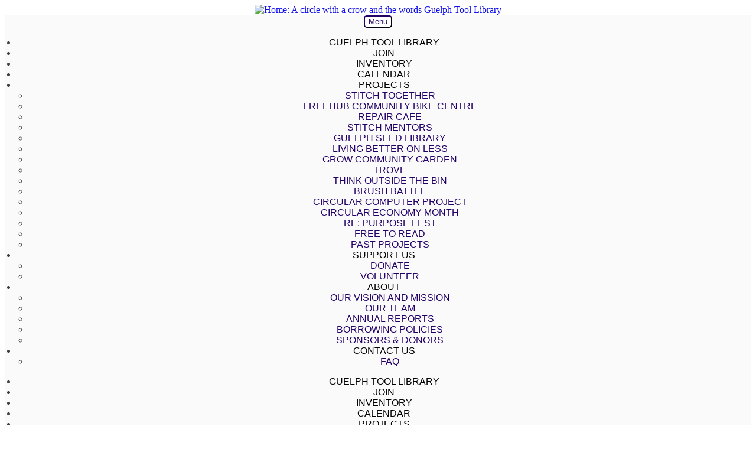

--- FILE ---
content_type: text/html; charset=UTF-8
request_url: https://guelphtoollibrary.org/200-membership-drive/
body_size: 19893
content:
<!doctype html><html lang="en-CA"><head><script data-no-optimize="1">var litespeed_docref=sessionStorage.getItem("litespeed_docref");litespeed_docref&&(Object.defineProperty(document,"referrer",{get:function(){return litespeed_docref}}),sessionStorage.removeItem("litespeed_docref"));</script> <meta charset="UTF-8"><meta name="viewport" content="width=device-width, initial-scale=1"><link rel="profile" href="http://gmpg.org/xfn/11"><link rel="pingback" href="https://guelphtoollibrary.org/xmlrpc.php"><title>200 Membership Drive &#8211; Guelph Tool Library</title><meta name='robots' content='max-image-preview:large' /><link rel='dns-prefetch' href='//www.google.com' /><link rel='dns-prefetch' href='//fonts.googleapis.com' /><link rel='dns-prefetch' href='//www.googletagmanager.com' /><link rel="alternate" type="application/rss+xml" title="Guelph Tool Library &raquo; Feed" href="https://guelphtoollibrary.org/feed/" /><link rel="alternate" type="application/rss+xml" title="Guelph Tool Library &raquo; Comments Feed" href="https://guelphtoollibrary.org/comments/feed/" /><link rel="alternate" type="application/rss+xml" title="Guelph Tool Library &raquo; 200 Membership Drive Comments Feed" href="https://guelphtoollibrary.org/200-membership-drive/feed/" /><link rel="alternate" title="oEmbed (JSON)" type="application/json+oembed" href="https://guelphtoollibrary.org/wp-json/oembed/1.0/embed?url=https%3A%2F%2Fguelphtoollibrary.org%2F200-membership-drive%2F" /><link rel="alternate" title="oEmbed (XML)" type="text/xml+oembed" href="https://guelphtoollibrary.org/wp-json/oembed/1.0/embed?url=https%3A%2F%2Fguelphtoollibrary.org%2F200-membership-drive%2F&#038;format=xml" /><style id='wp-img-auto-sizes-contain-inline-css'>img:is([sizes=auto i],[sizes^="auto," i]){contain-intrinsic-size:3000px 1500px}
/*# sourceURL=wp-img-auto-sizes-contain-inline-css */</style><link data-optimized="2" rel="stylesheet" href="https://guelphtoollibrary.org/wp-content/litespeed/css/f85c0038e84b35db2ffe89aaed7d57fd.css?ver=dc311" /><style id='wp-block-library-inline-css'>:root{
  --wp-block-synced-color:#7a00df;
  --wp-block-synced-color--rgb:122, 0, 223;
  --wp-bound-block-color:var(--wp-block-synced-color);
  --wp-editor-canvas-background:#ddd;
  --wp-admin-theme-color:#007cba;
  --wp-admin-theme-color--rgb:0, 124, 186;
  --wp-admin-theme-color-darker-10:#006ba1;
  --wp-admin-theme-color-darker-10--rgb:0, 107, 160.5;
  --wp-admin-theme-color-darker-20:#005a87;
  --wp-admin-theme-color-darker-20--rgb:0, 90, 135;
  --wp-admin-border-width-focus:2px;
}
@media (min-resolution:192dpi){
  :root{
    --wp-admin-border-width-focus:1.5px;
  }
}
.wp-element-button{
  cursor:pointer;
}

:root .has-very-light-gray-background-color{
  background-color:#eee;
}
:root .has-very-dark-gray-background-color{
  background-color:#313131;
}
:root .has-very-light-gray-color{
  color:#eee;
}
:root .has-very-dark-gray-color{
  color:#313131;
}
:root .has-vivid-green-cyan-to-vivid-cyan-blue-gradient-background{
  background:linear-gradient(135deg, #00d084, #0693e3);
}
:root .has-purple-crush-gradient-background{
  background:linear-gradient(135deg, #34e2e4, #4721fb 50%, #ab1dfe);
}
:root .has-hazy-dawn-gradient-background{
  background:linear-gradient(135deg, #faaca8, #dad0ec);
}
:root .has-subdued-olive-gradient-background{
  background:linear-gradient(135deg, #fafae1, #67a671);
}
:root .has-atomic-cream-gradient-background{
  background:linear-gradient(135deg, #fdd79a, #004a59);
}
:root .has-nightshade-gradient-background{
  background:linear-gradient(135deg, #330968, #31cdcf);
}
:root .has-midnight-gradient-background{
  background:linear-gradient(135deg, #020381, #2874fc);
}
:root{
  --wp--preset--font-size--normal:16px;
  --wp--preset--font-size--huge:42px;
}

.has-regular-font-size{
  font-size:1em;
}

.has-larger-font-size{
  font-size:2.625em;
}

.has-normal-font-size{
  font-size:var(--wp--preset--font-size--normal);
}

.has-huge-font-size{
  font-size:var(--wp--preset--font-size--huge);
}

.has-text-align-center{
  text-align:center;
}

.has-text-align-left{
  text-align:left;
}

.has-text-align-right{
  text-align:right;
}

.has-fit-text{
  white-space:nowrap !important;
}

#end-resizable-editor-section{
  display:none;
}

.aligncenter{
  clear:both;
}

.items-justified-left{
  justify-content:flex-start;
}

.items-justified-center{
  justify-content:center;
}

.items-justified-right{
  justify-content:flex-end;
}

.items-justified-space-between{
  justify-content:space-between;
}

.screen-reader-text{
  border:0;
  clip-path:inset(50%);
  height:1px;
  margin:-1px;
  overflow:hidden;
  padding:0;
  position:absolute;
  width:1px;
  word-wrap:normal !important;
}

.screen-reader-text:focus{
  background-color:#ddd;
  clip-path:none;
  color:#444;
  display:block;
  font-size:1em;
  height:auto;
  left:5px;
  line-height:normal;
  padding:15px 23px 14px;
  text-decoration:none;
  top:5px;
  width:auto;
  z-index:100000;
}
html :where(.has-border-color){
  border-style:solid;
}

html :where([style*=border-top-color]){
  border-top-style:solid;
}

html :where([style*=border-right-color]){
  border-right-style:solid;
}

html :where([style*=border-bottom-color]){
  border-bottom-style:solid;
}

html :where([style*=border-left-color]){
  border-left-style:solid;
}

html :where([style*=border-width]){
  border-style:solid;
}

html :where([style*=border-top-width]){
  border-top-style:solid;
}

html :where([style*=border-right-width]){
  border-right-style:solid;
}

html :where([style*=border-bottom-width]){
  border-bottom-style:solid;
}

html :where([style*=border-left-width]){
  border-left-style:solid;
}
html :where(img[class*=wp-image-]){
  height:auto;
  max-width:100%;
}
:where(figure){
  margin:0 0 1em;
}

html :where(.is-position-sticky){
  --wp-admin--admin-bar--position-offset:var(--wp-admin--admin-bar--height, 0px);
}

@media screen and (max-width:600px){
  html :where(.is-position-sticky){
    --wp-admin--admin-bar--position-offset:0px;
  }
}

/*# sourceURL=wp-block-library-inline-css */</style><style id='global-styles-inline-css'>:root{--wp--preset--aspect-ratio--square: 1;--wp--preset--aspect-ratio--4-3: 4/3;--wp--preset--aspect-ratio--3-4: 3/4;--wp--preset--aspect-ratio--3-2: 3/2;--wp--preset--aspect-ratio--2-3: 2/3;--wp--preset--aspect-ratio--16-9: 16/9;--wp--preset--aspect-ratio--9-16: 9/16;--wp--preset--color--black: #000000;--wp--preset--color--cyan-bluish-gray: #abb8c3;--wp--preset--color--white: #ffffff;--wp--preset--color--pale-pink: #f78da7;--wp--preset--color--vivid-red: #cf2e2e;--wp--preset--color--luminous-vivid-orange: #ff6900;--wp--preset--color--luminous-vivid-amber: #fcb900;--wp--preset--color--light-green-cyan: #7bdcb5;--wp--preset--color--vivid-green-cyan: #00d084;--wp--preset--color--pale-cyan-blue: #8ed1fc;--wp--preset--color--vivid-cyan-blue: #0693e3;--wp--preset--color--vivid-purple: #9b51e0;--wp--preset--gradient--vivid-cyan-blue-to-vivid-purple: linear-gradient(135deg,rgb(6,147,227) 0%,rgb(155,81,224) 100%);--wp--preset--gradient--light-green-cyan-to-vivid-green-cyan: linear-gradient(135deg,rgb(122,220,180) 0%,rgb(0,208,130) 100%);--wp--preset--gradient--luminous-vivid-amber-to-luminous-vivid-orange: linear-gradient(135deg,rgb(252,185,0) 0%,rgb(255,105,0) 100%);--wp--preset--gradient--luminous-vivid-orange-to-vivid-red: linear-gradient(135deg,rgb(255,105,0) 0%,rgb(207,46,46) 100%);--wp--preset--gradient--very-light-gray-to-cyan-bluish-gray: linear-gradient(135deg,rgb(238,238,238) 0%,rgb(169,184,195) 100%);--wp--preset--gradient--cool-to-warm-spectrum: linear-gradient(135deg,rgb(74,234,220) 0%,rgb(151,120,209) 20%,rgb(207,42,186) 40%,rgb(238,44,130) 60%,rgb(251,105,98) 80%,rgb(254,248,76) 100%);--wp--preset--gradient--blush-light-purple: linear-gradient(135deg,rgb(255,206,236) 0%,rgb(152,150,240) 100%);--wp--preset--gradient--blush-bordeaux: linear-gradient(135deg,rgb(254,205,165) 0%,rgb(254,45,45) 50%,rgb(107,0,62) 100%);--wp--preset--gradient--luminous-dusk: linear-gradient(135deg,rgb(255,203,112) 0%,rgb(199,81,192) 50%,rgb(65,88,208) 100%);--wp--preset--gradient--pale-ocean: linear-gradient(135deg,rgb(255,245,203) 0%,rgb(182,227,212) 50%,rgb(51,167,181) 100%);--wp--preset--gradient--electric-grass: linear-gradient(135deg,rgb(202,248,128) 0%,rgb(113,206,126) 100%);--wp--preset--gradient--midnight: linear-gradient(135deg,rgb(2,3,129) 0%,rgb(40,116,252) 100%);--wp--preset--font-size--small: 14px;--wp--preset--font-size--medium: 23px;--wp--preset--font-size--large: 26px;--wp--preset--font-size--x-large: 42px;--wp--preset--font-size--normal: 16px;--wp--preset--font-size--huge: 37px;--wp--preset--spacing--20: 0.44rem;--wp--preset--spacing--30: 0.67rem;--wp--preset--spacing--40: 1rem;--wp--preset--spacing--50: 1.5rem;--wp--preset--spacing--60: 2.25rem;--wp--preset--spacing--70: 3.38rem;--wp--preset--spacing--80: 5.06rem;--wp--preset--shadow--natural: 6px 6px 9px rgba(0, 0, 0, 0.2);--wp--preset--shadow--deep: 12px 12px 50px rgba(0, 0, 0, 0.4);--wp--preset--shadow--sharp: 6px 6px 0px rgba(0, 0, 0, 0.2);--wp--preset--shadow--outlined: 6px 6px 0px -3px rgb(255, 255, 255), 6px 6px rgb(0, 0, 0);--wp--preset--shadow--crisp: 6px 6px 0px rgb(0, 0, 0);}:root :where(.is-layout-flow) > :first-child{margin-block-start: 0;}:root :where(.is-layout-flow) > :last-child{margin-block-end: 0;}:root :where(.is-layout-flow) > *{margin-block-start: 24px;margin-block-end: 0;}:root :where(.is-layout-constrained) > :first-child{margin-block-start: 0;}:root :where(.is-layout-constrained) > :last-child{margin-block-end: 0;}:root :where(.is-layout-constrained) > *{margin-block-start: 24px;margin-block-end: 0;}:root :where(.is-layout-flex){gap: 24px;}:root :where(.is-layout-grid){gap: 24px;}body .is-layout-flex{display: flex;}.is-layout-flex{flex-wrap: wrap;align-items: center;}.is-layout-flex > :is(*, div){margin: 0;}body .is-layout-grid{display: grid;}.is-layout-grid > :is(*, div){margin: 0;}.has-black-color{color: var(--wp--preset--color--black) !important;}.has-cyan-bluish-gray-color{color: var(--wp--preset--color--cyan-bluish-gray) !important;}.has-white-color{color: var(--wp--preset--color--white) !important;}.has-pale-pink-color{color: var(--wp--preset--color--pale-pink) !important;}.has-vivid-red-color{color: var(--wp--preset--color--vivid-red) !important;}.has-luminous-vivid-orange-color{color: var(--wp--preset--color--luminous-vivid-orange) !important;}.has-luminous-vivid-amber-color{color: var(--wp--preset--color--luminous-vivid-amber) !important;}.has-light-green-cyan-color{color: var(--wp--preset--color--light-green-cyan) !important;}.has-vivid-green-cyan-color{color: var(--wp--preset--color--vivid-green-cyan) !important;}.has-pale-cyan-blue-color{color: var(--wp--preset--color--pale-cyan-blue) !important;}.has-vivid-cyan-blue-color{color: var(--wp--preset--color--vivid-cyan-blue) !important;}.has-vivid-purple-color{color: var(--wp--preset--color--vivid-purple) !important;}.has-black-background-color{background-color: var(--wp--preset--color--black) !important;}.has-cyan-bluish-gray-background-color{background-color: var(--wp--preset--color--cyan-bluish-gray) !important;}.has-white-background-color{background-color: var(--wp--preset--color--white) !important;}.has-pale-pink-background-color{background-color: var(--wp--preset--color--pale-pink) !important;}.has-vivid-red-background-color{background-color: var(--wp--preset--color--vivid-red) !important;}.has-luminous-vivid-orange-background-color{background-color: var(--wp--preset--color--luminous-vivid-orange) !important;}.has-luminous-vivid-amber-background-color{background-color: var(--wp--preset--color--luminous-vivid-amber) !important;}.has-light-green-cyan-background-color{background-color: var(--wp--preset--color--light-green-cyan) !important;}.has-vivid-green-cyan-background-color{background-color: var(--wp--preset--color--vivid-green-cyan) !important;}.has-pale-cyan-blue-background-color{background-color: var(--wp--preset--color--pale-cyan-blue) !important;}.has-vivid-cyan-blue-background-color{background-color: var(--wp--preset--color--vivid-cyan-blue) !important;}.has-vivid-purple-background-color{background-color: var(--wp--preset--color--vivid-purple) !important;}.has-black-border-color{border-color: var(--wp--preset--color--black) !important;}.has-cyan-bluish-gray-border-color{border-color: var(--wp--preset--color--cyan-bluish-gray) !important;}.has-white-border-color{border-color: var(--wp--preset--color--white) !important;}.has-pale-pink-border-color{border-color: var(--wp--preset--color--pale-pink) !important;}.has-vivid-red-border-color{border-color: var(--wp--preset--color--vivid-red) !important;}.has-luminous-vivid-orange-border-color{border-color: var(--wp--preset--color--luminous-vivid-orange) !important;}.has-luminous-vivid-amber-border-color{border-color: var(--wp--preset--color--luminous-vivid-amber) !important;}.has-light-green-cyan-border-color{border-color: var(--wp--preset--color--light-green-cyan) !important;}.has-vivid-green-cyan-border-color{border-color: var(--wp--preset--color--vivid-green-cyan) !important;}.has-pale-cyan-blue-border-color{border-color: var(--wp--preset--color--pale-cyan-blue) !important;}.has-vivid-cyan-blue-border-color{border-color: var(--wp--preset--color--vivid-cyan-blue) !important;}.has-vivid-purple-border-color{border-color: var(--wp--preset--color--vivid-purple) !important;}.has-vivid-cyan-blue-to-vivid-purple-gradient-background{background: var(--wp--preset--gradient--vivid-cyan-blue-to-vivid-purple) !important;}.has-light-green-cyan-to-vivid-green-cyan-gradient-background{background: var(--wp--preset--gradient--light-green-cyan-to-vivid-green-cyan) !important;}.has-luminous-vivid-amber-to-luminous-vivid-orange-gradient-background{background: var(--wp--preset--gradient--luminous-vivid-amber-to-luminous-vivid-orange) !important;}.has-luminous-vivid-orange-to-vivid-red-gradient-background{background: var(--wp--preset--gradient--luminous-vivid-orange-to-vivid-red) !important;}.has-very-light-gray-to-cyan-bluish-gray-gradient-background{background: var(--wp--preset--gradient--very-light-gray-to-cyan-bluish-gray) !important;}.has-cool-to-warm-spectrum-gradient-background{background: var(--wp--preset--gradient--cool-to-warm-spectrum) !important;}.has-blush-light-purple-gradient-background{background: var(--wp--preset--gradient--blush-light-purple) !important;}.has-blush-bordeaux-gradient-background{background: var(--wp--preset--gradient--blush-bordeaux) !important;}.has-luminous-dusk-gradient-background{background: var(--wp--preset--gradient--luminous-dusk) !important;}.has-pale-ocean-gradient-background{background: var(--wp--preset--gradient--pale-ocean) !important;}.has-electric-grass-gradient-background{background: var(--wp--preset--gradient--electric-grass) !important;}.has-midnight-gradient-background{background: var(--wp--preset--gradient--midnight) !important;}.has-small-font-size{font-size: var(--wp--preset--font-size--small) !important;}.has-medium-font-size{font-size: var(--wp--preset--font-size--medium) !important;}.has-large-font-size{font-size: var(--wp--preset--font-size--large) !important;}.has-x-large-font-size{font-size: var(--wp--preset--font-size--x-large) !important;}
/*# sourceURL=global-styles-inline-css */</style><style id='core-block-supports-inline-css'>/**
 * Core styles: block-supports
 */

/*# sourceURL=core-block-supports-inline-css */</style><style id='classic-theme-styles-inline-css'>/**
 * These rules are needed for backwards compatibility.
 * They should match the button element rules in the base theme.json file.
 */
.wp-block-button__link {
	color: #ffffff;
	background-color: #32373c;
	border-radius: 9999px; /* 100% causes an oval, but any explicit but really high value retains the pill shape. */

	/* This needs a low specificity so it won't override the rules from the button element if defined in theme.json. */
	box-shadow: none;
	text-decoration: none;

	/* The extra 2px are added to size solids the same as the outline versions.*/
	padding: calc(0.667em + 2px) calc(1.333em + 2px);

	font-size: 1.125em;
}

.wp-block-file__button {
	background: #32373c;
	color: #ffffff;
	text-decoration: none;
}

/*# sourceURL=/wp-includes/css/classic-themes.css */</style><style id='storefront-gutenberg-blocks-inline-css'>.wp-block-button__link:not(.has-text-color) {
					color: #ffffff;
				}

				.wp-block-button__link:not(.has-text-color):hover,
				.wp-block-button__link:not(.has-text-color):focus,
				.wp-block-button__link:not(.has-text-color):active {
					color: #ffffff;
				}

				.wp-block-button__link:not(.has-background) {
					background-color: #d33943;
				}

				.wp-block-button__link:not(.has-background):hover,
				.wp-block-button__link:not(.has-background):focus,
				.wp-block-button__link:not(.has-background):active {
					border-color: #ba202a;
					background-color: #ba202a;
				}

				.wc-block-grid__products .wc-block-grid__product .wp-block-button__link {
					background-color: #d33943;
					border-color: #d33943;
					color: #ffffff;
				}

				.wp-block-quote footer,
				.wp-block-quote cite,
				.wp-block-quote__citation {
					color: #000000;
				}

				.wp-block-pullquote cite,
				.wp-block-pullquote footer,
				.wp-block-pullquote__citation {
					color: #000000;
				}

				.wp-block-image figcaption {
					color: #000000;
				}

				.wp-block-separator.is-style-dots::before {
					color: #333333;
				}

				.wp-block-file a.wp-block-file__button {
					color: #ffffff;
					background-color: #d33943;
					border-color: #d33943;
				}

				.wp-block-file a.wp-block-file__button:hover,
				.wp-block-file a.wp-block-file__button:focus,
				.wp-block-file a.wp-block-file__button:active {
					color: #ffffff;
					background-color: #ba202a;
				}

				.wp-block-code,
				.wp-block-preformatted pre {
					color: #000000;
				}

				.wp-block-table:not( .has-background ):not( .is-style-stripes ) tbody tr:nth-child(2n) td {
					background-color: #fdfdfd;
				}

				.wp-block-cover .wp-block-cover__inner-container h1:not(.has-text-color),
				.wp-block-cover .wp-block-cover__inner-container h2:not(.has-text-color),
				.wp-block-cover .wp-block-cover__inner-container h3:not(.has-text-color),
				.wp-block-cover .wp-block-cover__inner-container h4:not(.has-text-color),
				.wp-block-cover .wp-block-cover__inner-container h5:not(.has-text-color),
				.wp-block-cover .wp-block-cover__inner-container h6:not(.has-text-color) {
					color: #000000;
				}

				div.wc-block-components-price-slider__range-input-progress,
				.rtl .wc-block-components-price-slider__range-input-progress {
					--range-color: #0033ff;
				}

				/* Target only IE11 */
				@media all and (-ms-high-contrast: none), (-ms-high-contrast: active) {
					.wc-block-components-price-slider__range-input-progress {
						background: #0033ff;
					}
				}

				.wc-block-components-button:not(.is-link) {
					background-color: #d33943;
					color: #ffffff;
				}

				.wc-block-components-button:not(.is-link):hover,
				.wc-block-components-button:not(.is-link):focus,
				.wc-block-components-button:not(.is-link):active {
					background-color: #ba202a;
					color: #ffffff;
				}

				.wc-block-components-button:not(.is-link):disabled {
					background-color: #d33943;
					color: #ffffff;
				}

				.wc-block-cart__submit-container {
					background-color: #ffffff;
				}

				.wc-block-cart__submit-container::before {
					color: rgba(220,220,220,0.5);
				}

				.wc-block-components-order-summary-item__quantity {
					background-color: #ffffff;
					border-color: #000000;
					box-shadow: 0 0 0 2px #ffffff;
					color: #000000;
				}
			
/*# sourceURL=storefront-gutenberg-blocks-inline-css */</style><style id='woocommerce-inline-inline-css'>.woocommerce form .form-row .required { visibility: visible; }
/*# sourceURL=woocommerce-inline-inline-css */</style><style id='ui-fontsize.css-inline-css'>html { --wpa-font-size: clamp( 24px, 1.5rem, 36px ); --wpa-h1-size : clamp( 48px, 3rem, 72px ); --wpa-h2-size : clamp( 40px, 2.5rem, 60px ); --wpa-h3-size : clamp( 32px, 2rem, 48px ); --wpa-h4-size : clamp( 28px, 1.75rem, 42px ); --wpa-sub-list-size: 1.1em; --wpa-sub-sub-list-size: 1em; } 
/*# sourceURL=ui-fontsize.css-inline-css */</style><style id='wpa-style-inline-css'>:root { --admin-bar-top : 7px; }
/*# sourceURL=wpa-style-inline-css */</style><style id='storefront-style-inline-css'>.main-navigation ul li a,
			.site-title a,
			ul.menu li a,
			.site-branding h1 a,
			button.menu-toggle,
			button.menu-toggle:hover,
			.handheld-navigation .dropdown-toggle {
				color: #220068;
			}

			button.menu-toggle,
			button.menu-toggle:hover {
				border-color: #220068;
			}

			.main-navigation ul li a:hover,
			.main-navigation ul li:hover > a,
			.site-title a:hover,
			.site-header ul.menu li.current-menu-item > a {
				color: #6341a9;
			}

			table:not( .has-background ) th {
				background-color: #f8f8f8;
			}

			table:not( .has-background ) tbody td {
				background-color: #fdfdfd;
			}

			table:not( .has-background ) tbody tr:nth-child(2n) td,
			fieldset,
			fieldset legend {
				background-color: #fbfbfb;
			}

			.site-header,
			.secondary-navigation ul ul,
			.main-navigation ul.menu > li.menu-item-has-children:after,
			.secondary-navigation ul.menu ul,
			.storefront-handheld-footer-bar,
			.storefront-handheld-footer-bar ul li > a,
			.storefront-handheld-footer-bar ul li.search .site-search,
			button.menu-toggle,
			button.menu-toggle:hover {
				background-color: #ffffff;
			}

			p.site-description,
			.site-header,
			.storefront-handheld-footer-bar {
				color: #404040;
			}

			button.menu-toggle:after,
			button.menu-toggle:before,
			button.menu-toggle span:before {
				background-color: #220068;
			}

			h1, h2, h3, h4, h5, h6, .wc-block-grid__product-title {
				color: #333333;
			}

			.widget h1 {
				border-bottom-color: #333333;
			}

			body,
			.secondary-navigation a {
				color: #000000;
			}

			.widget-area .widget a,
			.hentry .entry-header .posted-on a,
			.hentry .entry-header .post-author a,
			.hentry .entry-header .post-comments a,
			.hentry .entry-header .byline a {
				color: #050505;
			}

			a {
				color: #0033ff;
			}

			a:focus,
			button:focus,
			.button.alt:focus,
			input:focus,
			textarea:focus,
			input[type="button"]:focus,
			input[type="reset"]:focus,
			input[type="submit"]:focus,
			input[type="email"]:focus,
			input[type="tel"]:focus,
			input[type="url"]:focus,
			input[type="password"]:focus,
			input[type="search"]:focus {
				outline-color: #0033ff;
			}

			button, input[type="button"], input[type="reset"], input[type="submit"], .button, .widget a.button {
				background-color: #d33943;
				border-color: #d33943;
				color: #ffffff;
			}

			button:hover, input[type="button"]:hover, input[type="reset"]:hover, input[type="submit"]:hover, .button:hover, .widget a.button:hover {
				background-color: #ba202a;
				border-color: #ba202a;
				color: #ffffff;
			}

			button.alt, input[type="button"].alt, input[type="reset"].alt, input[type="submit"].alt, .button.alt, .widget-area .widget a.button.alt {
				background-color: #d33943;
				border-color: #d33943;
				color: #ffffff;
			}

			button.alt:hover, input[type="button"].alt:hover, input[type="reset"].alt:hover, input[type="submit"].alt:hover, .button.alt:hover, .widget-area .widget a.button.alt:hover {
				background-color: #ba202a;
				border-color: #ba202a;
				color: #ffffff;
			}

			.pagination .page-numbers li .page-numbers.current {
				background-color: #e6e6e6;
				color: #000000;
			}

			#comments .comment-list .comment-content .comment-text {
				background-color: #f8f8f8;
			}

			.site-footer {
				background-color: #f4f7f2;
				color: #6d6d6d;
			}

			.site-footer a:not(.button):not(.components-button) {
				color: #0e0038;
			}

			.site-footer .storefront-handheld-footer-bar a:not(.button):not(.components-button) {
				color: #220068;
			}

			.site-footer h1, .site-footer h2, .site-footer h3, .site-footer h4, .site-footer h5, .site-footer h6, .site-footer .widget .widget-title, .site-footer .widget .widgettitle {
				color: #333333;
			}

			.page-template-template-homepage.has-post-thumbnail .type-page.has-post-thumbnail .entry-title {
				color: #000000;
			}

			.page-template-template-homepage.has-post-thumbnail .type-page.has-post-thumbnail .entry-content {
				color: #000000;
			}

			@media screen and ( min-width: 768px ) {
				.secondary-navigation ul.menu a:hover {
					color: #595959;
				}

				.secondary-navigation ul.menu a {
					color: #404040;
				}

				.main-navigation ul.menu ul.sub-menu,
				.main-navigation ul.nav-menu ul.children {
					background-color: #f0f0f0;
				}

				.site-header {
					border-bottom-color: #f0f0f0;
				}
			}
/*# sourceURL=storefront-style-inline-css */</style><style id='storefront-woocommerce-style-inline-css'>@font-face {
				font-family: star;
				src: url(https://guelphtoollibrary.org/wp-content/plugins/woocommerce/assets/fonts/star.eot);
				src:
					url(https://guelphtoollibrary.org/wp-content/plugins/woocommerce/assets/fonts/star.eot?#iefix) format("embedded-opentype"),
					url(https://guelphtoollibrary.org/wp-content/plugins/woocommerce/assets/fonts/star.woff) format("woff"),
					url(https://guelphtoollibrary.org/wp-content/plugins/woocommerce/assets/fonts/star.ttf) format("truetype"),
					url(https://guelphtoollibrary.org/wp-content/plugins/woocommerce/assets/fonts/star.svg#star) format("svg");
				font-weight: 400;
				font-style: normal;
			}
			@font-face {
				font-family: WooCommerce;
				src: url(https://guelphtoollibrary.org/wp-content/plugins/woocommerce/assets/fonts/WooCommerce.eot);
				src:
					url(https://guelphtoollibrary.org/wp-content/plugins/woocommerce/assets/fonts/WooCommerce.eot?#iefix) format("embedded-opentype"),
					url(https://guelphtoollibrary.org/wp-content/plugins/woocommerce/assets/fonts/WooCommerce.woff) format("woff"),
					url(https://guelphtoollibrary.org/wp-content/plugins/woocommerce/assets/fonts/WooCommerce.ttf) format("truetype"),
					url(https://guelphtoollibrary.org/wp-content/plugins/woocommerce/assets/fonts/WooCommerce.svg#WooCommerce) format("svg");
				font-weight: 400;
				font-style: normal;
			}

			a.cart-contents,
			.site-header-cart .widget_shopping_cart a {
				color: #220068;
			}

			a.cart-contents:hover,
			.site-header-cart .widget_shopping_cart a:hover,
			.site-header-cart:hover > li > a {
				color: #6341a9;
			}

			table.cart td.product-remove,
			table.cart td.actions {
				border-top-color: #ffffff;
			}

			.storefront-handheld-footer-bar ul li.cart .count {
				background-color: #220068;
				color: #ffffff;
				border-color: #ffffff;
			}

			.woocommerce-tabs ul.tabs li.active a,
			ul.products li.product .price,
			.onsale,
			.wc-block-grid__product-onsale,
			.widget_search form:before,
			.widget_product_search form:before {
				color: #000000;
			}

			.woocommerce-breadcrumb a,
			a.woocommerce-review-link,
			.product_meta a {
				color: #050505;
			}

			.wc-block-grid__product-onsale,
			.onsale {
				border-color: #000000;
			}

			.star-rating span:before,
			.quantity .plus, .quantity .minus,
			p.stars a:hover:after,
			p.stars a:after,
			.star-rating span:before,
			#payment .payment_methods li input[type=radio]:first-child:checked+label:before {
				color: #0033ff;
			}

			.widget_price_filter .ui-slider .ui-slider-range,
			.widget_price_filter .ui-slider .ui-slider-handle {
				background-color: #0033ff;
			}

			.order_details {
				background-color: #f8f8f8;
			}

			.order_details > li {
				border-bottom: 1px dotted #e3e3e3;
			}

			.order_details:before,
			.order_details:after {
				background: -webkit-linear-gradient(transparent 0,transparent 0),-webkit-linear-gradient(135deg,#f8f8f8 33.33%,transparent 33.33%),-webkit-linear-gradient(45deg,#f8f8f8 33.33%,transparent 33.33%)
			}

			#order_review {
				background-color: #ffffff;
			}

			#payment .payment_methods > li .payment_box,
			#payment .place-order {
				background-color: #fafafa;
			}

			#payment .payment_methods > li:not(.woocommerce-notice) {
				background-color: #f5f5f5;
			}

			#payment .payment_methods > li:not(.woocommerce-notice):hover {
				background-color: #f0f0f0;
			}

			.woocommerce-pagination .page-numbers li .page-numbers.current {
				background-color: #e6e6e6;
				color: #000000;
			}

			.wc-block-grid__product-onsale,
			.onsale,
			.woocommerce-pagination .page-numbers li .page-numbers:not(.current) {
				color: #000000;
			}

			p.stars a:before,
			p.stars a:hover~a:before,
			p.stars.selected a.active~a:before {
				color: #000000;
			}

			p.stars.selected a.active:before,
			p.stars:hover a:before,
			p.stars.selected a:not(.active):before,
			p.stars.selected a.active:before {
				color: #0033ff;
			}

			.single-product div.product .woocommerce-product-gallery .woocommerce-product-gallery__trigger {
				background-color: #d33943;
				color: #ffffff;
			}

			.single-product div.product .woocommerce-product-gallery .woocommerce-product-gallery__trigger:hover {
				background-color: #ba202a;
				border-color: #ba202a;
				color: #ffffff;
			}

			.button.added_to_cart:focus,
			.button.wc-forward:focus {
				outline-color: #0033ff;
			}

			.added_to_cart,
			.site-header-cart .widget_shopping_cart a.button,
			.wc-block-grid__products .wc-block-grid__product .wp-block-button__link {
				background-color: #d33943;
				border-color: #d33943;
				color: #ffffff;
			}

			.added_to_cart:hover,
			.site-header-cart .widget_shopping_cart a.button:hover,
			.wc-block-grid__products .wc-block-grid__product .wp-block-button__link:hover {
				background-color: #ba202a;
				border-color: #ba202a;
				color: #ffffff;
			}

			.added_to_cart.alt, .added_to_cart, .widget a.button.checkout {
				background-color: #d33943;
				border-color: #d33943;
				color: #ffffff;
			}

			.added_to_cart.alt:hover, .added_to_cart:hover, .widget a.button.checkout:hover {
				background-color: #ba202a;
				border-color: #ba202a;
				color: #ffffff;
			}

			.button.loading {
				color: #d33943;
			}

			.button.loading:hover {
				background-color: #d33943;
			}

			.button.loading:after {
				color: #ffffff;
			}

			@media screen and ( min-width: 768px ) {
				.site-header-cart .widget_shopping_cart,
				.site-header .product_list_widget li .quantity {
					color: #404040;
				}

				.site-header-cart .widget_shopping_cart .buttons,
				.site-header-cart .widget_shopping_cart .total {
					background-color: #f5f5f5;
				}

				.site-header-cart .widget_shopping_cart {
					background-color: #f0f0f0;
				}
			}
				.storefront-product-pagination a {
					color: #000000;
					background-color: #ffffff;
				}
				.storefront-sticky-add-to-cart {
					color: #000000;
					background-color: #ffffff;
				}

				.storefront-sticky-add-to-cart a:not(.button) {
					color: #220068;
				}
/*# sourceURL=storefront-woocommerce-style-inline-css */</style> <script type="litespeed/javascript" data-src="https://guelphtoollibrary.org/wp-includes/js/jquery/jquery.js" id="jquery-core-js"></script> <script src="https://www.google.com/recaptcha/api.js?hl=en_CA" id="recaptcha-js" defer data-wp-strategy="defer"></script> <script id="wc-add-to-cart-js-extra" type="litespeed/javascript">var wc_add_to_cart_params={"ajax_url":"/wp-admin/admin-ajax.php","wc_ajax_url":"/?wc-ajax=%%endpoint%%","i18n_view_cart":"View cart","cart_url":"https://guelphtoollibrary.org/cart/","is_cart":"","cart_redirect_after_add":"no"}</script> <script id="woocommerce-js-extra" type="litespeed/javascript">var woocommerce_params={"ajax_url":"/wp-admin/admin-ajax.php","wc_ajax_url":"/?wc-ajax=%%endpoint%%","i18n_password_show":"Show password","i18n_password_hide":"Hide password"}</script> <script id="wc-cart-fragments-js-extra" type="litespeed/javascript">var wc_cart_fragments_params={"ajax_url":"/wp-admin/admin-ajax.php","wc_ajax_url":"/?wc-ajax=%%endpoint%%","cart_hash_key":"wc_cart_hash_272416636f3850aba75dadb94ef6c134","fragment_name":"wc_fragments_272416636f3850aba75dadb94ef6c134","request_timeout":"5000"}</script> <link rel="https://api.w.org/" href="https://guelphtoollibrary.org/wp-json/" /><link rel="alternate" title="JSON" type="application/json" href="https://guelphtoollibrary.org/wp-json/wp/v2/posts/877" /><link rel="EditURI" type="application/rsd+xml" title="RSD" href="https://guelphtoollibrary.org/xmlrpc.php?rsd" /><meta name="generator" content="WordPress 6.9" /><meta name="generator" content="WooCommerce 10.4.3" /><link rel="canonical" href="https://guelphtoollibrary.org/200-membership-drive/" /><link rel='shortlink' href='https://guelphtoollibrary.org/?p=877' /><link rel="preconnect" href="https://fonts.googleapis.com"><link rel="preconnect" href="https://fonts.gstatic.com"><meta name="generator" content="Site Kit by Google 1.170.0" />	<noscript><style>.woocommerce-product-gallery{ opacity: 1 !important; }</style></noscript><link rel="icon" href="https://guelphtoollibrary.org/wp-content/uploads/2022/04/guelph-tool-library-site-icon-100x100.png" sizes="32x32" /><link rel="icon" href="https://guelphtoollibrary.org/wp-content/uploads/2022/04/guelph-tool-library-site-icon-200x200.png" sizes="192x192" /><link rel="apple-touch-icon" href="https://guelphtoollibrary.org/wp-content/uploads/2022/04/guelph-tool-library-site-icon-200x200.png" /><meta name="msapplication-TileImage" content="https://guelphtoollibrary.org/wp-content/uploads/2022/04/guelph-tool-library-site-icon-300x300.png" /><style id="wp-custom-css">.page-id-53 .entry-title {
   display: none;
}


.site-branding img.custom-logo {
margin: 0 auto;
}
.site-branding {
width: 100% !important;
}

.center {
	text-align: center;
	margin: auto;
}

h1 {
    text-align:center;
}

.main-navigation li a {
text-transform: uppercase;
}

@media screen and (min-width: 768px) {
	/*centers the logo*/
	.site-branding{
		text-align: center;
		margin: 0 auto !important;
		float: none !important;
	}
	/* adjusts the width of the main navigation container to accommodate the search box in the same line*/
	.woocommerce-active .site-header .main-navigation {
		width: 80%;
	}
	/* positions the search icon properly in the search box*/
	#masthead .site-search .widget_product_search form:before {
		top: 1.75em;
		left: .75em;
		position: relative;
	}
	/*  resizes the search box*/
	#masthead .site-search .widget_product_search input[type=search],#masthead .site-search .widget_product_search input[type=text] {
		padding: .5em .5em .5em 2em;
		line-height: 1;
	}
	/* places the search box to the left of the cart menu(optional)*/
	.woocommerce-active .site-header .site-search {
		float: left;
	}

}


@media (min-width: 768px){
    .woocommerce-active .site-header .main-navigation {
        width: 100%;
        margin: 0;
        text-align: center;
    }
}

/* Header Titles */

/* Space above H1 */
div#content.site-content {
margin-top: 60px;
}

/* H space above and below  */

h2 {
  font-size:1.8em;
  line-height:1.6em;
	padding-top: 0px !important;
	margin-bottom: 5px;
}

h3 {
  line-height:1.6em;
	margin-bottom: 5px;
}

h4, .h4 {
  font-size: 1.5em;
	text-align: center;
	margin-bottom: 0px;
}



/* Active link box */
a:focus,
.focus a {
	outline-color: grey; 
	outline-width: 0.1px;
	!important;
}

/* Top nav bar background */
.storefront-primary-navigation,
.main-navigation ul.menu ul.sub-menu{
background-color: #fafafa;
}

/* Top nav font */
.main-navigation ul.menu > li > a, .main-navigation ul.nav-menu > li > a {
font-family: sans-serif;
	color: #285b52;
}

/* Top nav font color */
.main-navigation ul.menu > li > a, .main-navigation ul.nav-menu > li > a {
	color: #000000;
}

/* Top nav mouseover */
.main-navigation ul.menu > li > a:hover,
.main-navigation ul.nav-menu ul li a:hover {
  color: #cc433c;
}

/* Top sub nav font */
.main-navigation ul.menu ul li a,
.main-navigation ul.nav-menu ul li a {
font-family: sans-serif;

}

/* Top sub nav mouseover */
.main-navigation ul.menu ul li a:hover,
.main-navigation ul.nav-menu ul li a:hover {
  color: #cc433c;
}


.wcmenucart i {
    color: #e60707;
}

/* Remove cat count? */
.wcmenucart-details.count {
    background-color: #e60707;
}
.wcmenucart-details.count:before {
    border-color: #e60707;
}

hr {
  height:0;
  margin:0;
  background:transparent;
  border-top:1px solid #f03;
}

.tax-product_cat .thb-shop-title {
  display: none;
}

/* Create two equal columns that floats next to each other */
.column {
  float: left;
  width: 50%;
  padding: 10px;
}
/* Clear floats after the columns */
.row:after {
  content: "";
  display: table;
  clear: both;
}
/* Responsive */
@media screen and (max-width: 600px) {
  .column {
    width: 100%;
  }
}

p + ul {
    margin-top: -10px;
}

.sans {
	font-family: "Roboto", "Helvetica Neue", Helvetica, Arial, sans-serif;
}

/* No underline div */
.noline a, .noline a:link, .noline a:visited, .noline a:active, .noline a:hover {
  display: inline-block; 
	text-decoration: none;
	line-height: 1.6;
}

/* Social Icons */
.social a, .social a:link, .social a:visited, .social a:active, .social a:hover {
  display: inline-block; 
	margin: 9px 0px 0px 0px;
	text-decoration: none;
}

/* Mailchimp */
#mc_embed_signup{background:#fff; clear:left; font:13px Helvetica,Arial,sans-serif; 
    padding: 0 !important;
    margin-left: -8px;
}
#mc_embed_signup input.button {
    background-color: #d33943;
}
#mc-embedded-subscribe:hover { background-color: #621622!important; }


.home #x-section-2 #x-section-3 {
    padding: 0 !important;
    margin-left: 0px;
}

.widget-area .widget {
    color: red;
    font-size: 1em;
}


.wp-block-cover {
  border-radius: 15px;
}

.product-category {
  border-radius: 5px;
}

.myButton {
	box-shadow:inset 0px 0px 0px 0px #f29c93;
	background-color:#d33943;
	border-radius:5px;
	border:0px solid #d33943;
	display:inline-block;
	cursor:pointer;
	color:#fff;
	font-size:15px;
	font-weight:bold;
	padding:10px 24px;
	text-decoration:none !important;
	text-shadow:0px 1px 0px #b23e35;
}
.myButton:hover {
	background-color:#621622;
}
.myButton:active {
	position:relative;
	top:1px;
	outline: none;
}


/* No product tags for now */
.tagged_as {
display: none !important;
}
.product_meta .tagged_as {
display:none;
}

/* Archive Grid style */
.display-posts-listing.grid {
	display: grid;
	grid-gap: 16px;
}

.display-posts-listing.grid .title {
	display: block;
}

.display-posts-listing.grid img { 
	display: block; 
	max-width: 100%; 
	height: auto; 
}

@media (min-width: 600px) {
	.display-posts-listing.grid {
		grid-template-columns: repeat( 2, 1fr );
	}
}

@media (min-width: 1024px) {
	.display-posts-listing.grid {
		grid-template-columns: repeat( 3, 1fr );
	}
}

input,
select,
textarea,
.hentry .entry-content .wp-block-button .wp-block-button__link,
a.button,
a.button:visited,
button,
html input[type=button],
input[type=reset],
input[type=submit],
.woocommerce #respond input#submit,
.woocommerce a.button,
.woocommerce button.button,
.woocommerce input.button {
border-radius: 5px;
}


.woocommerce .woocommerce-loop-category__title,
.woocommerce li.product .entry-header h1 {
    font-size: 18px !important;
    text-align: center;
}


.storefront-handheld-footer-bar ul li.home > a:before {
	content: "\f015";
}


* Mobile menu size */
button.menu-toggle{
font-size: 19px;
}

/* Mobile 2 columns */
ul.products li.product {
	width: 46.411765%;
	float: left;
	margin-right: 5.8823529412%;
}

ul.products li.product:nth-of-type( 2n ) {
	margin-right: 0;
}

@media ( min-width: 768px ) {
	ul.products li.product:nth-of-type( 2n ) {
		margin-right: 5.8823529412%;
	}
}

ul {
    margin-left: 0;
    padding-left: 20px;
}


/*** WOO HEADINGS ***/
.woocommerce-account h1, /* use .woocommerce h1 if you want all woo h1 affected */
.woocommerce-checkout h2, /* use .woocommerce h2 if you want all woo h2 affected */
.woocommerce .related h2, /* you do not need this line if you change the line above */
.woocommerce h3 {
	text-transform: capitalize;
}
/*** WOO BUTTONS ***/
.woocommerce a.button, 
.woocommerce-page a.button,
.woocommerce button.button,
.woocommerce-page button.button {
	text-transform: capitalize !important;
}

table {background-color:#f7f7f7;}
table td {background-color:#f7f7f7;}

/*** LINKS ***/

a:link { 
    text-decoration: none 
!important;
	color: #00EE;  }

a:link.button {
	color: white;
}

a:visited { color: #551A8B; text-decoration: none; }

a:hover { 
    text-decoration: underline 
!important; }

a:active { text-decoration: underline; }

/** Make sure any nav items that aren't actually links (such as Support Us) don't underline. **/
li.nav-not-a-link > a:hover { 
    text-decoration: none 
!important; }

ul,ol,dl,p {
  font-family: 'Roboto Condensed', sans-serif; 
	!important; 
}

/** Round the menu dropdown links **/
.menu-item, .sub-menu{
  border-radius: 10px;
}

.main-navigation ul.menu > li > a, .main-navigation ul.nav-menu > li > a {
	  font-family: 'Antonio', 'Roboto Condensed', sans-serif; 
}</style><style id="egf-frontend-styles" type="text/css">p {font-family: 'Roboto Condensed', sans-serif;font-style: normal;font-weight: 400;} h1 {font-family: 'Antonio', sans-serif;font-style: normal;font-weight: 400;} h2 {font-family: 'Antonio', sans-serif;font-style: normal;font-weight: 700;} h3 {font-family: 'Antonio', sans-serif;font-style: normal;font-weight: 400;} h4 {font-family: 'Antonio', sans-serif;font-style: normal;font-weight: 400;} h5 {} h6 {}</style></head><body class="wp-singular post-template-default single single-post postid-877 single-format-standard wp-custom-logo wp-embed-responsive wp-theme-storefront theme-storefront woocommerce-no-js storefront-full-width-content storefront-align-wide right-sidebar woocommerce-active"><div id="page" class="hfeed site"><header id="masthead" class="site-header" role="banner" style=""><div class="col-full">		<a class="skip-link screen-reader-text" href="#site-navigation">Skip to navigation</a>
<a class="skip-link screen-reader-text" href="#content">Skip to content</a><div class="site-branding">
<a href="https://guelphtoollibrary.org/" class="custom-logo-link" rel="home"><img data-lazyloaded="1" src="[data-uri]" width="470" height="320" data-src="https://guelphtoollibrary.org/wp-content/uploads/2022/10/home-guelph-tool-library.png" class="custom-logo" alt="Home: A circle with a crow and the words Guelph Tool Library" decoding="async" fetchpriority="high" data-srcset="https://guelphtoollibrary.org/wp-content/uploads/2022/10/home-guelph-tool-library.png 470w, https://guelphtoollibrary.org/wp-content/uploads/2022/10/home-guelph-tool-library-300x204.png 300w, https://guelphtoollibrary.org/wp-content/uploads/2022/10/home-guelph-tool-library-416x283.png 416w" data-sizes="(max-width: 470px) 100vw, 470px" /></a></div></div><div class="storefront-primary-navigation"><div class="col-full"><nav id="site-navigation" class="main-navigation" role="navigation" aria-label="Primary Navigation">
<button id="site-navigation-menu-toggle" class="menu-toggle" aria-controls="site-navigation" aria-expanded="false"><span>Menu</span></button><div class="primary-navigation"><ul id="menu-main-menu" class="menu"><li id="menu-item-5658" class="menu-item menu-item-type-post_type menu-item-object-page menu-item-home menu-item-5658"><a href="https://guelphtoollibrary.org/">Guelph Tool Library</a></li><li id="menu-item-2645" class="menu-item menu-item-type-post_type menu-item-object-page menu-item-2645"><a href="https://guelphtoollibrary.org/membership/">Join</a></li><li id="menu-item-5882" class="menu-item menu-item-type-custom menu-item-object-custom menu-item-5882"><a target="_blank" href="https://guelphtoollibrary.myturn.com/library/inventory/browse">Inventory</a></li><li id="menu-item-4630" class="menu-item menu-item-type-post_type menu-item-object-page menu-item-4630"><a href="https://guelphtoollibrary.org/calendar/">Calendar</a></li><li id="menu-item-5877" class="menu-item menu-item-type-post_type menu-item-object-page menu-item-has-children menu-item-5877"><a href="https://guelphtoollibrary.org/projects/">Projects</a><ul class="sub-menu"><li id="menu-item-10034" class="menu-item menu-item-type-post_type menu-item-object-page menu-item-10034"><a href="https://guelphtoollibrary.org/projects/stitch-together-a-community-mending-project/">Stitch Together</a></li><li id="menu-item-8155" class="menu-item menu-item-type-post_type menu-item-object-page menu-item-8155"><a href="https://guelphtoollibrary.org/freehub/">Freehub Community Bike Centre</a></li><li id="menu-item-215" class="menu-item menu-item-type-post_type menu-item-object-page menu-item-215"><a href="https://guelphtoollibrary.org/repair-cafe/">Repair Cafe</a></li><li id="menu-item-10610" class="menu-item menu-item-type-post_type menu-item-object-page menu-item-10610"><a href="https://guelphtoollibrary.org/stitch-mentors/">Stitch Mentors</a></li><li id="menu-item-2667" class="menu-item menu-item-type-post_type menu-item-object-page menu-item-2667"><a href="https://guelphtoollibrary.org/guelph-seed-library/">Guelph Seed Library</a></li><li id="menu-item-10220" class="menu-item menu-item-type-post_type menu-item-object-page menu-item-10220"><a href="https://guelphtoollibrary.org/living-better-on-less/">Living Better on Less</a></li><li id="menu-item-5522" class="menu-item menu-item-type-post_type menu-item-object-page menu-item-5522"><a href="https://guelphtoollibrary.org/grow-community-garden/">GROW Community Garden</a></li><li id="menu-item-10484" class="menu-item menu-item-type-post_type menu-item-object-page menu-item-10484"><a href="https://guelphtoollibrary.org/projects/trove/">Trove</a></li><li id="menu-item-10144" class="menu-item menu-item-type-post_type menu-item-object-page menu-item-10144"><a href="https://guelphtoollibrary.org/projects/think-outside-the-bin/">Think Outside the Bin</a></li><li id="menu-item-10820" class="menu-item menu-item-type-post_type menu-item-object-page menu-item-10820"><a href="https://guelphtoollibrary.org/brush-battle/">Brush Battle</a></li><li id="menu-item-8197" class="menu-item menu-item-type-post_type menu-item-object-page menu-item-8197"><a href="https://guelphtoollibrary.org/projects/circular-computer-project/">Circular Computer Project</a></li><li id="menu-item-9591" class="menu-item menu-item-type-post_type menu-item-object-page menu-item-9591"><a href="https://guelphtoollibrary.org/projects/circular-economy-month/">Circular Economy Month</a></li><li id="menu-item-10068" class="menu-item menu-item-type-post_type menu-item-object-page menu-item-10068"><a href="https://guelphtoollibrary.org/projects/re-purpose-fest/">Re: Purpose Fest</a></li><li id="menu-item-10430" class="menu-item menu-item-type-post_type menu-item-object-page menu-item-10430"><a href="https://guelphtoollibrary.org/free-to-read/">Free to Read</a></li><li id="menu-item-4658" class="menu-item menu-item-type-post_type menu-item-object-page menu-item-4658"><a href="https://guelphtoollibrary.org/past-projects/">Past Projects</a></li></ul></li><li id="menu-item-8071" class="nav-not-a-link menu-item menu-item-type-custom menu-item-object-custom menu-item-has-children menu-item-8071"><a>Support Us</a><ul class="sub-menu"><li id="menu-item-5876" class="menu-item menu-item-type-post_type menu-item-object-page menu-item-5876"><a href="https://guelphtoollibrary.org/support/">Donate</a></li><li id="menu-item-8072" class="menu-item menu-item-type-post_type menu-item-object-page menu-item-8072"><a href="https://guelphtoollibrary.org/volunteer-opportunities/">Volunteer</a></li></ul></li><li id="menu-item-4375" class="menu-item menu-item-type-post_type menu-item-object-page menu-item-has-children menu-item-4375"><a href="https://guelphtoollibrary.org/about/">About</a><ul class="sub-menu"><li id="menu-item-4892" class="menu-item menu-item-type-post_type menu-item-object-page menu-item-4892"><a href="https://guelphtoollibrary.org/our-vision-and-mission/">Our Vision and Mission</a></li><li id="menu-item-4167" class="menu-item menu-item-type-post_type menu-item-object-page menu-item-4167"><a href="https://guelphtoollibrary.org/about/our-team/">Our Team</a></li><li id="menu-item-2592" class="menu-item menu-item-type-post_type menu-item-object-page menu-item-2592"><a href="https://guelphtoollibrary.org/about/annual-reports/">Annual Reports</a></li><li id="menu-item-849" class="menu-item menu-item-type-post_type menu-item-object-page menu-item-849"><a href="https://guelphtoollibrary.org/legal/borrowing-policies/">Borrowing Policies</a></li><li id="menu-item-4990" class="menu-item menu-item-type-post_type menu-item-object-page menu-item-4990"><a href="https://guelphtoollibrary.org/sponsors-donors/">Sponsors &#038; Donors</a></li></ul></li><li id="menu-item-5880" class="menu-item menu-item-type-post_type menu-item-object-page menu-item-has-children menu-item-5880"><a href="https://guelphtoollibrary.org/contact/">Contact Us</a><ul class="sub-menu"><li id="menu-item-6235" class="menu-item menu-item-type-custom menu-item-object-custom menu-item-6235"><a href="https://guelphtoollibrary.org/contact/#faq">FAQ</a></li></ul></li></ul></div><div class="handheld-navigation"><ul id="menu-main-menu-1" class="menu"><li class="menu-item menu-item-type-post_type menu-item-object-page menu-item-home menu-item-5658"><a href="https://guelphtoollibrary.org/">Guelph Tool Library</a></li><li class="menu-item menu-item-type-post_type menu-item-object-page menu-item-2645"><a href="https://guelphtoollibrary.org/membership/">Join</a></li><li class="menu-item menu-item-type-custom menu-item-object-custom menu-item-5882"><a target="_blank" href="https://guelphtoollibrary.myturn.com/library/inventory/browse">Inventory</a></li><li class="menu-item menu-item-type-post_type menu-item-object-page menu-item-4630"><a href="https://guelphtoollibrary.org/calendar/">Calendar</a></li><li class="menu-item menu-item-type-post_type menu-item-object-page menu-item-has-children menu-item-5877"><a href="https://guelphtoollibrary.org/projects/">Projects</a><ul class="sub-menu"><li class="menu-item menu-item-type-post_type menu-item-object-page menu-item-10034"><a href="https://guelphtoollibrary.org/projects/stitch-together-a-community-mending-project/">Stitch Together</a></li><li class="menu-item menu-item-type-post_type menu-item-object-page menu-item-8155"><a href="https://guelphtoollibrary.org/freehub/">Freehub Community Bike Centre</a></li><li class="menu-item menu-item-type-post_type menu-item-object-page menu-item-215"><a href="https://guelphtoollibrary.org/repair-cafe/">Repair Cafe</a></li><li class="menu-item menu-item-type-post_type menu-item-object-page menu-item-10610"><a href="https://guelphtoollibrary.org/stitch-mentors/">Stitch Mentors</a></li><li class="menu-item menu-item-type-post_type menu-item-object-page menu-item-2667"><a href="https://guelphtoollibrary.org/guelph-seed-library/">Guelph Seed Library</a></li><li class="menu-item menu-item-type-post_type menu-item-object-page menu-item-10220"><a href="https://guelphtoollibrary.org/living-better-on-less/">Living Better on Less</a></li><li class="menu-item menu-item-type-post_type menu-item-object-page menu-item-5522"><a href="https://guelphtoollibrary.org/grow-community-garden/">GROW Community Garden</a></li><li class="menu-item menu-item-type-post_type menu-item-object-page menu-item-10484"><a href="https://guelphtoollibrary.org/projects/trove/">Trove</a></li><li class="menu-item menu-item-type-post_type menu-item-object-page menu-item-10144"><a href="https://guelphtoollibrary.org/projects/think-outside-the-bin/">Think Outside the Bin</a></li><li class="menu-item menu-item-type-post_type menu-item-object-page menu-item-10820"><a href="https://guelphtoollibrary.org/brush-battle/">Brush Battle</a></li><li class="menu-item menu-item-type-post_type menu-item-object-page menu-item-8197"><a href="https://guelphtoollibrary.org/projects/circular-computer-project/">Circular Computer Project</a></li><li class="menu-item menu-item-type-post_type menu-item-object-page menu-item-9591"><a href="https://guelphtoollibrary.org/projects/circular-economy-month/">Circular Economy Month</a></li><li class="menu-item menu-item-type-post_type menu-item-object-page menu-item-10068"><a href="https://guelphtoollibrary.org/projects/re-purpose-fest/">Re: Purpose Fest</a></li><li class="menu-item menu-item-type-post_type menu-item-object-page menu-item-10430"><a href="https://guelphtoollibrary.org/free-to-read/">Free to Read</a></li><li class="menu-item menu-item-type-post_type menu-item-object-page menu-item-4658"><a href="https://guelphtoollibrary.org/past-projects/">Past Projects</a></li></ul></li><li class="nav-not-a-link menu-item menu-item-type-custom menu-item-object-custom menu-item-has-children menu-item-8071"><a>Support Us</a><ul class="sub-menu"><li class="menu-item menu-item-type-post_type menu-item-object-page menu-item-5876"><a href="https://guelphtoollibrary.org/support/">Donate</a></li><li class="menu-item menu-item-type-post_type menu-item-object-page menu-item-8072"><a href="https://guelphtoollibrary.org/volunteer-opportunities/">Volunteer</a></li></ul></li><li class="menu-item menu-item-type-post_type menu-item-object-page menu-item-has-children menu-item-4375"><a href="https://guelphtoollibrary.org/about/">About</a><ul class="sub-menu"><li class="menu-item menu-item-type-post_type menu-item-object-page menu-item-4892"><a href="https://guelphtoollibrary.org/our-vision-and-mission/">Our Vision and Mission</a></li><li class="menu-item menu-item-type-post_type menu-item-object-page menu-item-4167"><a href="https://guelphtoollibrary.org/about/our-team/">Our Team</a></li><li class="menu-item menu-item-type-post_type menu-item-object-page menu-item-2592"><a href="https://guelphtoollibrary.org/about/annual-reports/">Annual Reports</a></li><li class="menu-item menu-item-type-post_type menu-item-object-page menu-item-849"><a href="https://guelphtoollibrary.org/legal/borrowing-policies/">Borrowing Policies</a></li><li class="menu-item menu-item-type-post_type menu-item-object-page menu-item-4990"><a href="https://guelphtoollibrary.org/sponsors-donors/">Sponsors &#038; Donors</a></li></ul></li><li class="menu-item menu-item-type-post_type menu-item-object-page menu-item-has-children menu-item-5880"><a href="https://guelphtoollibrary.org/contact/">Contact Us</a><ul class="sub-menu"><li class="menu-item menu-item-type-custom menu-item-object-custom menu-item-6235"><a href="https://guelphtoollibrary.org/contact/#faq">FAQ</a></li></ul></li></ul></div></nav></div></div></header><div id="content" class="site-content" tabindex="-1"><div class="col-full"><div class="woocommerce"></div><div id="primary" class="content-area"><main id="main" class="site-main" role="main"><article id="post-877" class="post-877 post type-post status-publish format-standard has-post-thumbnail hentry category-uncategorized"><header class="entry-header">
<span class="posted-on">Posted on <a href="https://guelphtoollibrary.org/200-membership-drive/" rel="bookmark"><time class="entry-date published" datetime="2018-07-08T18:07:07-04:00">July 8, 2018</time><time class="updated" datetime="2018-09-19T19:38:25-04:00">September 19, 2018</time></a></span> <span class="post-author">by <a href="https://guelphtoollibrary.org/author/toollibrarytransitionguelph-org/" rel="author">Guelph Tool Library</a></span> <span class="post-comments">&mdash; <a href="https://guelphtoollibrary.org/200-membership-drive/#respond">Leave a comment</a></span><h1 class="entry-title">200 Membership Drive</h1></header><div class="entry-content">
<img data-lazyloaded="1" src="[data-uri]" width="940" height="788" data-src="https://guelphtoollibrary.org/wp-content/uploads/2018/07/36686007_1335837173216212_745316751595536384_n.png" class="attachment- size- wp-post-image" alt="n" decoding="async" data-srcset="https://guelphtoollibrary.org/wp-content/uploads/2018/07/36686007_1335837173216212_745316751595536384_n.png 940w, https://guelphtoollibrary.org/wp-content/uploads/2018/07/36686007_1335837173216212_745316751595536384_n-300x251.png 300w, https://guelphtoollibrary.org/wp-content/uploads/2018/07/36686007_1335837173216212_745316751595536384_n-768x644.png 768w" data-sizes="(max-width: 940px) 100vw, 940px" /><p>Guelph Tool Library is turning 2 in August and we&#8217;d like to celebrate it with you by reaching our 200 membership goal. We are now standing at 170 members and we need 30 new members to reach out goal!! For any new member joining between now and August 25th (when our Repair Cafe and our 2 year anniversary celebration will be), or any existing member renewing their membership will enter into a draw.<span class="text_exposed_show"> We&#8217;ll select three winners and these are the prizes: </span></p><p><span class="text_exposed_show">1) a $40 gift card from Miijidaa cafe + bistro </span></p><p><span class="text_exposed_show">2) a $20 gift card from Eric the Baker and </span></p><p><span class="text_exposed_show">3) a GTL t-shirt and button </span></p><p><span class="text_exposed_show">Also, don&#8217;t miss our big celebration! August 25th, at Church of St. Matthias and St. James from 9 to 1.. beside the Repair Cafe, there will be cupcakes, free community BBQ, free cotton candy, workshops, and much more!!</span></p><p>Purchase your membership online <a href="https://guelphtoollibrary.org/product/standard-membership/">here</a> or in person at the Guelph Tool Library (131 Ontario Street) during our operation hours!</p><p><img data-lazyloaded="1" src="[data-uri]" decoding="async" class="wp-image-879 alignleft" data-src="https://guelphtoollibrary.org/wp-content/uploads/2018/07/36686007_1335837173216212_745316751595536384_n.png" alt="" width="500" height="419" data-srcset="https://guelphtoollibrary.org/wp-content/uploads/2018/07/36686007_1335837173216212_745316751595536384_n.png 940w, https://guelphtoollibrary.org/wp-content/uploads/2018/07/36686007_1335837173216212_745316751595536384_n-300x251.png 300w, https://guelphtoollibrary.org/wp-content/uploads/2018/07/36686007_1335837173216212_745316751595536384_n-768x644.png 768w" data-sizes="(max-width: 500px) 100vw, 500px" /></p></div><aside class="entry-taxonomy"><div class="cat-links">
Category: <a href="https://guelphtoollibrary.org/category/uncategorized/" rel="category tag">Uncategorized</a></div></aside><nav id="post-navigation" class="navigation post-navigation" role="navigation" aria-label="Post Navigation"><h2 class="screen-reader-text">Post navigation</h2><div class="nav-links"><div class="nav-previous"><a href="https://guelphtoollibrary.org/construction-notice/" rel="prev"><span class="screen-reader-text">Previous post: </span>Construction Notice</a></div><div class="nav-next"><a href="https://guelphtoollibrary.org/big-news-at-the-guelph-tool-library/" rel="next"><span class="screen-reader-text">Next post: </span>Big news at the Guelph Tool Library</a></div></div></nav><section id="comments" class="comments-area" aria-label="Post Comments"><div id="respond" class="comment-respond">
<span id="reply-title" class="gamma comment-reply-title">Leave a Reply <small><a rel="nofollow" id="cancel-comment-reply-link" href="/200-membership-drive/#respond" style="display:none;">Cancel reply</a></small></span><form action="https://guelphtoollibrary.org/wp-comments-post.php" method="post" id="commentform" class="comment-form"><p class="comment-notes"><span id="email-notes">Your email address will not be published.</span> <span class="required-field-message">Required fields are marked <span class="required">*</span></span></p><p class="comment-form-comment"><label for="comment">Comment <span class="required">*</span></label><textarea id="comment" name="comment" cols="45" rows="8" maxlength="65525" required></textarea></p><p class="comment-form-author"><label for="author">Name <span class="required">*</span></label> <input id="author" name="author" type="text" value="" size="30" maxlength="245" autocomplete="name" required /></p><p class="comment-form-email"><label for="email">Email <span class="required">*</span></label> <input id="email" name="email" type="email" value="" size="30" maxlength="100" aria-describedby="email-notes" autocomplete="email" required /></p><p class="comment-form-url"><label for="url">Website</label> <input id="url" name="url" type="url" value="" size="30" maxlength="200" autocomplete="url" /></p><p class="form-submit"><input name="submit" type="submit" id="submit" class="submit" value="Post Comment" /> <input type='hidden' name='comment_post_ID' value='877' id='comment_post_ID' />
<input type='hidden' name='comment_parent' id='comment_parent' value='0' /></p><p style="display: none;"><input type="hidden" id="akismet_comment_nonce" name="akismet_comment_nonce" value="668aeca3e5" /></p><p style="display: none !important;" class="akismet-fields-container" data-prefix="ak_"><label>&#916;<textarea name="ak_hp_textarea" cols="45" rows="8" maxlength="100"></textarea></label><input type="hidden" id="ak_js_1" name="ak_js" value="155"/><script type="litespeed/javascript">document.getElementById("ak_js_1").setAttribute("value",(new Date()).getTime())</script></p></form></div></section></article></main></div></div></div><footer id="colophon" class="site-footer" role="contentinfo"><div class="col-full"><div class="footer-widgets row-1 col-4 fix"><div class="block footer-widget-1"><div id="media_image-9" class="widget widget_media_image"><span class="gamma widget-title">Locate</span><a href="https://goo.gl/maps/kCEqJuWUEZCCxu5f9"><img data-lazyloaded="1" src="[data-uri]" class="image " data-src="https://guelphtoollibrary.org/wp-content/uploads/2022/07/Map-of-Guelph-490x450-1.png" alt="Map of Guelph" width="490" height="450" decoding="async" loading="lazy" /></a></div></div><div class="block footer-widget-2"><div id="custom_html-3" class="widget_text widget widget_custom_html"><span class="gamma widget-title">Connect</span><div class="textwidget custom-html-widget"><div class="noline"><strong><a href="https://guelphtoollibrary.org/">Guelph Tool Library</a></strong>&nbsp;<br />
<a href="https://oldquebecstreet.com/">Old Quebec Street Shoppes</a><br><a href="https://goo.gl/maps/R5CkLik4frzJFPmu5">55 Wyndham St N, Unit T14<br>Guelph, ON N1H 7T8</a><br>
<a href="tel:519-836-7909">(519) 836-7909</a><br>
<a href="mailto:info@guelphtoollibrary.org">info@guelphtoollibrary.org</a><br /></div><div class="social"><a href="https://www.facebook.com/guelphtoollibrary/"><img data-lazyloaded="1" src="[data-uri]" data-src="https://guelphtoollibrary.org/wp-content/uploads/2022/04/Facebook.png" alt="Facebook" width="18" height="18" /></a> &nbsp; &nbsp; <a href="https://www.instagram.com/gtoollibrary/"><img data-lazyloaded="1" src="[data-uri]" data-src="https://guelphtoollibrary.org/wp-content/uploads/2022/04/Instagram.png" alt="Instagram" width="18" height="18" class="alignnone size-full wp-image-100" /></a> &nbsp; &nbsp; <a href="https://twitter.com/gtoollibrary"><img data-lazyloaded="1" src="[data-uri]" class="alignnone size-full wp-image-115" data-src="https://guelphtoollibrary.org/wp-content/uploads/2022/04/Twitter.png" alt="Twitter" width="18" height="18" style="padding-top: 10px" /></a>&nbsp; &nbsp; <a href="https://www.youtube.com/channel/UCgLfR4hAJmSDOWRnl7e4DkQ/"><img data-lazyloaded="1" src="[data-uri]" data-src="https://guelphtoollibrary.org/wp-content/uploads/2022/04/Youtube.png" alt="YouTube" width="18" height="18" class="alignnone size-full wp-image-101" /></a> &nbsp; &nbsp; <a href="https://www.linkedin.com/company/guelph-tool-library/"><img data-lazyloaded="1" src="[data-uri]" data-src="https://guelphtoollibrary.org/wp-content/uploads/2022/04/Linkedin.png" alt="LinkedIn" width="18" height="18" class="alignnone size-full wp-image-101" /></a></div></div></div></div><div class="block footer-widget-3"><div id="nav_menu-10" class="widget widget_nav_menu"><span class="gamma widget-title">Find Support</span><div class="menu-footer-support-info-menu-container"><ul id="menu-footer-support-info-menu" class="menu"><li id="menu-item-6101" class="menu-item menu-item-type-post_type menu-item-object-page menu-item-6101"><a href="https://guelphtoollibrary.org/contact/">Frequently Asked Questions</a></li><li id="menu-item-5653" class="menu-item menu-item-type-post_type menu-item-object-page menu-item-5653"><a href="https://guelphtoollibrary.org/legal/borrowing-policies/">Borrowing Policies</a></li><li id="menu-item-4749" class="menu-item menu-item-type-post_type menu-item-object-page menu-item-privacy-policy menu-item-4749"><a rel="privacy-policy" href="https://guelphtoollibrary.org/legal/privacy-policy/">Privacy Policy</a></li><li id="menu-item-5601" class="menu-item menu-item-type-post_type menu-item-object-page menu-item-5601"><a href="https://guelphtoollibrary.org/legal/accessibility/">Accessibility</a></li><li id="menu-item-5847" class="menu-item menu-item-type-post_type menu-item-object-page menu-item-5847"><a href="https://guelphtoollibrary.org/sitemap/">Sitemap</a></li></ul></div></div></div><div class="block footer-widget-4"><div id="nav_menu-11" class="widget widget_nav_menu"><span class="gamma widget-title">Discover</span><div class="menu-footer-site-nav-container"><ul id="menu-footer-site-nav" class="menu"><li id="menu-item-5848" class="menu-item menu-item-type-post_type menu-item-object-page menu-item-home menu-item-5848"><a href="https://guelphtoollibrary.org/">Guelph Tool Library</a></li><li id="menu-item-5849" class="menu-item menu-item-type-post_type menu-item-object-page menu-item-5849"><a href="https://guelphtoollibrary.org/membership/">Join</a></li><li id="menu-item-6181" class="menu-item menu-item-type-custom menu-item-object-custom menu-item-6181"><a target="_blank" href="https://guelphtoollibrary.myturn.com/library/inventory/browse">Inventory</a></li><li id="menu-item-5884" class="menu-item menu-item-type-post_type menu-item-object-page menu-item-5884"><a href="https://guelphtoollibrary.org/support/">Donate</a></li><li id="menu-item-8073" class="menu-item menu-item-type-post_type menu-item-object-page menu-item-8073"><a href="https://guelphtoollibrary.org/volunteer-opportunities/">Volunteer</a></li><li id="menu-item-5850" class="menu-item menu-item-type-post_type menu-item-object-page menu-item-5850"><a href="https://guelphtoollibrary.org/calendar/">Calendar</a></li><li id="menu-item-5885" class="menu-item menu-item-type-post_type menu-item-object-page menu-item-5885"><a href="https://guelphtoollibrary.org/projects/">Projects</a></li><li id="menu-item-5851" class="menu-item menu-item-type-post_type menu-item-object-page menu-item-5851"><a href="https://guelphtoollibrary.org/about/">About</a></li></ul></div></div></div></div><div class="storefront-handheld-footer-bar"><ul class="columns-3"><li class="home">
<a href="https://guelphtoollibrary.org/">Home</a></li><li class="search">
<a href="">Search</a><div class="site-search"><div class="widget woocommerce widget_product_search"><form role="search" method="get" class="woocommerce-product-search" action="https://guelphtoollibrary.org/">
<label class="screen-reader-text" for="woocommerce-product-search-field-0">Search for:</label>
<input type="search" id="woocommerce-product-search-field-0" class="search-field" placeholder="Search products&hellip;" value="" name="s" />
<button type="submit" value="Search" class="">Search</button>
<input type="hidden" name="post_type" value="product" /></form></div></div></li><li class="cart">
<a class="footer-cart-contents" href="https://guelphtoollibrary.org/cart/">Cart				<span class="count">0</span>
</a></li></ul></div></div></footer></div> <script type="speculationrules">{"prefetch":[{"source":"document","where":{"and":[{"href_matches":"/*"},{"not":{"href_matches":["/wp-*.php","/wp-admin/*","/wp-content/uploads/*","/wp-content/*","/wp-content/plugins/*","/wp-content/themes/storefront/*","/*\\?(.+)"]}},{"not":{"selector_matches":"a[rel~=\"nofollow\"]"}},{"not":{"selector_matches":".no-prefetch, .no-prefetch a"}}]},"eagerness":"conservative"}]}</script> <script type="litespeed/javascript">(function(){var c=document.body.className;c=c.replace(/woocommerce-no-js/,'woocommerce-js');document.body.className=c})()</script> <script id="wp-i18n-js-after" type="litespeed/javascript">wp.i18n.setLocaleData({'text direction\u0004ltr':['ltr']})</script> <script id="contact-form-7-js-before" type="litespeed/javascript">var wpcf7={"api":{"root":"https:\/\/guelphtoollibrary.org\/wp-json\/","namespace":"contact-form-7\/v1"},"cached":1}</script> <script id="wpa-toolbar-js-extra" type="litespeed/javascript">var wpatb={"location":"body","is_rtl":"ltr","is_right":"default","responsive":"a11y-responsive","contrast":"Toggle High Contrast","grayscale":"Toggle Grayscale","fontsize":"Toggle Font size","custom_location":"standard-location","enable_grayscale":"false","enable_fontsize":"true","enable_contrast":"true"};var wpa11y={"path":"https://guelphtoollibrary.org/wp-content/plugins/wp-accessibility/toolbar/css/a11y-contrast.css?version=82386"}</script> <script id="edac-frontend-fixes-js-extra" type="litespeed/javascript">var edac_frontend_fixes=[]</script> <script id="storefront-navigation-js-extra" type="litespeed/javascript">var storefrontScreenReaderText={"expand":"Expand child menu","collapse":"Collapse child menu"}</script> <script id="wc-order-attribution-js-extra" type="litespeed/javascript">var wc_order_attribution={"params":{"lifetime":1.0e-5,"session":30,"base64":!1,"ajaxurl":"https://guelphtoollibrary.org/wp-admin/admin-ajax.php","prefix":"wc_order_attribution_","allowTracking":!0},"fields":{"source_type":"current.typ","referrer":"current_add.rf","utm_campaign":"current.cmp","utm_source":"current.src","utm_medium":"current.mdm","utm_content":"current.cnt","utm_id":"current.id","utm_term":"current.trm","utm_source_platform":"current.plt","utm_creative_format":"current.fmt","utm_marketing_tactic":"current.tct","session_entry":"current_add.ep","session_start_time":"current_add.fd","session_pages":"session.pgs","session_count":"udata.vst","user_agent":"udata.uag"}}</script> <script id="wp-accessibility-js-extra" type="litespeed/javascript">var wpa={"skiplinks":{"enabled":!1,"output":""},"target":"","tabindex":"1","underline":{"enabled":!1,"target":"a"},"videos":"","dir":"","viewport":"1","lang":"","titles":"1","labels":"1","wpalabels":{"s":"Search","author":"Name","email":"Email","url":"Website","comment":"Comment"},"alt":"","altSelector":".hentry img[alt]:not([alt=\"\"]), .comment-content img[alt]:not([alt=\"\"]), #content img[alt]:not([alt=\"\"]),.entry-content img[alt]:not([alt=\"\"])","current":"","errors":"","tracking":"1","ajaxurl":"https://guelphtoollibrary.org/wp-admin/admin-ajax.php","security":"ebf74aacfd","action":"wpa_stats_action","url":"https://guelphtoollibrary.org/200-membership-drive/","post_id":"877","continue":"","pause":"Pause video","play":"Play video","restUrl":"https://guelphtoollibrary.org/wp-json/wp/v2/media","ldType":"button","ldHome":"https://guelphtoollibrary.org","ldText":"\u003Cspan class=\"dashicons dashicons-media-text\" aria-hidden=\"true\"\u003E\u003C/span\u003E\u003Cspan class=\"screen-reader\"\u003ELong Description\u003C/span\u003E"}</script> <script data-no-optimize="1">window.lazyLoadOptions=Object.assign({},{threshold:300},window.lazyLoadOptions||{});!function(t,e){"object"==typeof exports&&"undefined"!=typeof module?module.exports=e():"function"==typeof define&&define.amd?define(e):(t="undefined"!=typeof globalThis?globalThis:t||self).LazyLoad=e()}(this,function(){"use strict";function e(){return(e=Object.assign||function(t){for(var e=1;e<arguments.length;e++){var n,a=arguments[e];for(n in a)Object.prototype.hasOwnProperty.call(a,n)&&(t[n]=a[n])}return t}).apply(this,arguments)}function o(t){return e({},at,t)}function l(t,e){return t.getAttribute(gt+e)}function c(t){return l(t,vt)}function s(t,e){return function(t,e,n){e=gt+e;null!==n?t.setAttribute(e,n):t.removeAttribute(e)}(t,vt,e)}function i(t){return s(t,null),0}function r(t){return null===c(t)}function u(t){return c(t)===_t}function d(t,e,n,a){t&&(void 0===a?void 0===n?t(e):t(e,n):t(e,n,a))}function f(t,e){et?t.classList.add(e):t.className+=(t.className?" ":"")+e}function _(t,e){et?t.classList.remove(e):t.className=t.className.replace(new RegExp("(^|\\s+)"+e+"(\\s+|$)")," ").replace(/^\s+/,"").replace(/\s+$/,"")}function g(t){return t.llTempImage}function v(t,e){!e||(e=e._observer)&&e.unobserve(t)}function b(t,e){t&&(t.loadingCount+=e)}function p(t,e){t&&(t.toLoadCount=e)}function n(t){for(var e,n=[],a=0;e=t.children[a];a+=1)"SOURCE"===e.tagName&&n.push(e);return n}function h(t,e){(t=t.parentNode)&&"PICTURE"===t.tagName&&n(t).forEach(e)}function a(t,e){n(t).forEach(e)}function m(t){return!!t[lt]}function E(t){return t[lt]}function I(t){return delete t[lt]}function y(e,t){var n;m(e)||(n={},t.forEach(function(t){n[t]=e.getAttribute(t)}),e[lt]=n)}function L(a,t){var o;m(a)&&(o=E(a),t.forEach(function(t){var e,n;e=a,(t=o[n=t])?e.setAttribute(n,t):e.removeAttribute(n)}))}function k(t,e,n){f(t,e.class_loading),s(t,st),n&&(b(n,1),d(e.callback_loading,t,n))}function A(t,e,n){n&&t.setAttribute(e,n)}function O(t,e){A(t,rt,l(t,e.data_sizes)),A(t,it,l(t,e.data_srcset)),A(t,ot,l(t,e.data_src))}function w(t,e,n){var a=l(t,e.data_bg_multi),o=l(t,e.data_bg_multi_hidpi);(a=nt&&o?o:a)&&(t.style.backgroundImage=a,n=n,f(t=t,(e=e).class_applied),s(t,dt),n&&(e.unobserve_completed&&v(t,e),d(e.callback_applied,t,n)))}function x(t,e){!e||0<e.loadingCount||0<e.toLoadCount||d(t.callback_finish,e)}function M(t,e,n){t.addEventListener(e,n),t.llEvLisnrs[e]=n}function N(t){return!!t.llEvLisnrs}function z(t){if(N(t)){var e,n,a=t.llEvLisnrs;for(e in a){var o=a[e];n=e,o=o,t.removeEventListener(n,o)}delete t.llEvLisnrs}}function C(t,e,n){var a;delete t.llTempImage,b(n,-1),(a=n)&&--a.toLoadCount,_(t,e.class_loading),e.unobserve_completed&&v(t,n)}function R(i,r,c){var l=g(i)||i;N(l)||function(t,e,n){N(t)||(t.llEvLisnrs={});var a="VIDEO"===t.tagName?"loadeddata":"load";M(t,a,e),M(t,"error",n)}(l,function(t){var e,n,a,o;n=r,a=c,o=u(e=i),C(e,n,a),f(e,n.class_loaded),s(e,ut),d(n.callback_loaded,e,a),o||x(n,a),z(l)},function(t){var e,n,a,o;n=r,a=c,o=u(e=i),C(e,n,a),f(e,n.class_error),s(e,ft),d(n.callback_error,e,a),o||x(n,a),z(l)})}function T(t,e,n){var a,o,i,r,c;t.llTempImage=document.createElement("IMG"),R(t,e,n),m(c=t)||(c[lt]={backgroundImage:c.style.backgroundImage}),i=n,r=l(a=t,(o=e).data_bg),c=l(a,o.data_bg_hidpi),(r=nt&&c?c:r)&&(a.style.backgroundImage='url("'.concat(r,'")'),g(a).setAttribute(ot,r),k(a,o,i)),w(t,e,n)}function G(t,e,n){var a;R(t,e,n),a=e,e=n,(t=Et[(n=t).tagName])&&(t(n,a),k(n,a,e))}function D(t,e,n){var a;a=t,(-1<It.indexOf(a.tagName)?G:T)(t,e,n)}function S(t,e,n){var a;t.setAttribute("loading","lazy"),R(t,e,n),a=e,(e=Et[(n=t).tagName])&&e(n,a),s(t,_t)}function V(t){t.removeAttribute(ot),t.removeAttribute(it),t.removeAttribute(rt)}function j(t){h(t,function(t){L(t,mt)}),L(t,mt)}function F(t){var e;(e=yt[t.tagName])?e(t):m(e=t)&&(t=E(e),e.style.backgroundImage=t.backgroundImage)}function P(t,e){var n;F(t),n=e,r(e=t)||u(e)||(_(e,n.class_entered),_(e,n.class_exited),_(e,n.class_applied),_(e,n.class_loading),_(e,n.class_loaded),_(e,n.class_error)),i(t),I(t)}function U(t,e,n,a){var o;n.cancel_on_exit&&(c(t)!==st||"IMG"===t.tagName&&(z(t),h(o=t,function(t){V(t)}),V(o),j(t),_(t,n.class_loading),b(a,-1),i(t),d(n.callback_cancel,t,e,a)))}function $(t,e,n,a){var o,i,r=(i=t,0<=bt.indexOf(c(i)));s(t,"entered"),f(t,n.class_entered),_(t,n.class_exited),o=t,i=a,n.unobserve_entered&&v(o,i),d(n.callback_enter,t,e,a),r||D(t,n,a)}function q(t){return t.use_native&&"loading"in HTMLImageElement.prototype}function H(t,o,i){t.forEach(function(t){return(a=t).isIntersecting||0<a.intersectionRatio?$(t.target,t,o,i):(e=t.target,n=t,a=o,t=i,void(r(e)||(f(e,a.class_exited),U(e,n,a,t),d(a.callback_exit,e,n,t))));var e,n,a})}function B(e,n){var t;tt&&!q(e)&&(n._observer=new IntersectionObserver(function(t){H(t,e,n)},{root:(t=e).container===document?null:t.container,rootMargin:t.thresholds||t.threshold+"px"}))}function J(t){return Array.prototype.slice.call(t)}function K(t){return t.container.querySelectorAll(t.elements_selector)}function Q(t){return c(t)===ft}function W(t,e){return e=t||K(e),J(e).filter(r)}function X(e,t){var n;(n=K(e),J(n).filter(Q)).forEach(function(t){_(t,e.class_error),i(t)}),t.update()}function t(t,e){var n,a,t=o(t);this._settings=t,this.loadingCount=0,B(t,this),n=t,a=this,Y&&window.addEventListener("online",function(){X(n,a)}),this.update(e)}var Y="undefined"!=typeof window,Z=Y&&!("onscroll"in window)||"undefined"!=typeof navigator&&/(gle|ing|ro)bot|crawl|spider/i.test(navigator.userAgent),tt=Y&&"IntersectionObserver"in window,et=Y&&"classList"in document.createElement("p"),nt=Y&&1<window.devicePixelRatio,at={elements_selector:".lazy",container:Z||Y?document:null,threshold:300,thresholds:null,data_src:"src",data_srcset:"srcset",data_sizes:"sizes",data_bg:"bg",data_bg_hidpi:"bg-hidpi",data_bg_multi:"bg-multi",data_bg_multi_hidpi:"bg-multi-hidpi",data_poster:"poster",class_applied:"applied",class_loading:"litespeed-loading",class_loaded:"litespeed-loaded",class_error:"error",class_entered:"entered",class_exited:"exited",unobserve_completed:!0,unobserve_entered:!1,cancel_on_exit:!0,callback_enter:null,callback_exit:null,callback_applied:null,callback_loading:null,callback_loaded:null,callback_error:null,callback_finish:null,callback_cancel:null,use_native:!1},ot="src",it="srcset",rt="sizes",ct="poster",lt="llOriginalAttrs",st="loading",ut="loaded",dt="applied",ft="error",_t="native",gt="data-",vt="ll-status",bt=[st,ut,dt,ft],pt=[ot],ht=[ot,ct],mt=[ot,it,rt],Et={IMG:function(t,e){h(t,function(t){y(t,mt),O(t,e)}),y(t,mt),O(t,e)},IFRAME:function(t,e){y(t,pt),A(t,ot,l(t,e.data_src))},VIDEO:function(t,e){a(t,function(t){y(t,pt),A(t,ot,l(t,e.data_src))}),y(t,ht),A(t,ct,l(t,e.data_poster)),A(t,ot,l(t,e.data_src)),t.load()}},It=["IMG","IFRAME","VIDEO"],yt={IMG:j,IFRAME:function(t){L(t,pt)},VIDEO:function(t){a(t,function(t){L(t,pt)}),L(t,ht),t.load()}},Lt=["IMG","IFRAME","VIDEO"];return t.prototype={update:function(t){var e,n,a,o=this._settings,i=W(t,o);{if(p(this,i.length),!Z&&tt)return q(o)?(e=o,n=this,i.forEach(function(t){-1!==Lt.indexOf(t.tagName)&&S(t,e,n)}),void p(n,0)):(t=this._observer,o=i,t.disconnect(),a=t,void o.forEach(function(t){a.observe(t)}));this.loadAll(i)}},destroy:function(){this._observer&&this._observer.disconnect(),K(this._settings).forEach(function(t){I(t)}),delete this._observer,delete this._settings,delete this.loadingCount,delete this.toLoadCount},loadAll:function(t){var e=this,n=this._settings;W(t,n).forEach(function(t){v(t,e),D(t,n,e)})},restoreAll:function(){var e=this._settings;K(e).forEach(function(t){P(t,e)})}},t.load=function(t,e){e=o(e);D(t,e)},t.resetStatus=function(t){i(t)},t}),function(t,e){"use strict";function n(){e.body.classList.add("litespeed_lazyloaded")}function a(){console.log("[LiteSpeed] Start Lazy Load"),o=new LazyLoad(Object.assign({},t.lazyLoadOptions||{},{elements_selector:"[data-lazyloaded]",callback_finish:n})),i=function(){o.update()},t.MutationObserver&&new MutationObserver(i).observe(e.documentElement,{childList:!0,subtree:!0,attributes:!0})}var o,i;t.addEventListener?t.addEventListener("load",a,!1):t.attachEvent("onload",a)}(window,document);</script><script data-no-optimize="1">window.litespeed_ui_events=window.litespeed_ui_events||["mouseover","click","keydown","wheel","touchmove","touchstart"];var urlCreator=window.URL||window.webkitURL;function litespeed_load_delayed_js_force(){console.log("[LiteSpeed] Start Load JS Delayed"),litespeed_ui_events.forEach(e=>{window.removeEventListener(e,litespeed_load_delayed_js_force,{passive:!0})}),document.querySelectorAll("iframe[data-litespeed-src]").forEach(e=>{e.setAttribute("src",e.getAttribute("data-litespeed-src"))}),"loading"==document.readyState?window.addEventListener("DOMContentLoaded",litespeed_load_delayed_js):litespeed_load_delayed_js()}litespeed_ui_events.forEach(e=>{window.addEventListener(e,litespeed_load_delayed_js_force,{passive:!0})});async function litespeed_load_delayed_js(){let t=[];for(var d in document.querySelectorAll('script[type="litespeed/javascript"]').forEach(e=>{t.push(e)}),t)await new Promise(e=>litespeed_load_one(t[d],e));document.dispatchEvent(new Event("DOMContentLiteSpeedLoaded")),window.dispatchEvent(new Event("DOMContentLiteSpeedLoaded"))}function litespeed_load_one(t,e){console.log("[LiteSpeed] Load ",t);var d=document.createElement("script");d.addEventListener("load",e),d.addEventListener("error",e),t.getAttributeNames().forEach(e=>{"type"!=e&&d.setAttribute("data-src"==e?"src":e,t.getAttribute(e))});let a=!(d.type="text/javascript");!d.src&&t.textContent&&(d.src=litespeed_inline2src(t.textContent),a=!0),t.after(d),t.remove(),a&&e()}function litespeed_inline2src(t){try{var d=urlCreator.createObjectURL(new Blob([t.replace(/^(?:<!--)?(.*?)(?:-->)?$/gm,"$1")],{type:"text/javascript"}))}catch(e){d="data:text/javascript;base64,"+btoa(t.replace(/^(?:<!--)?(.*?)(?:-->)?$/gm,"$1"))}return d}</script><script data-no-optimize="1">var litespeed_vary=document.cookie.replace(/(?:(?:^|.*;\s*)_lscache_vary\s*\=\s*([^;]*).*$)|^.*$/,"");litespeed_vary||fetch("/wp-content/plugins/litespeed-cache/guest.vary.php",{method:"POST",cache:"no-cache",redirect:"follow"}).then(e=>e.json()).then(e=>{console.log(e),e.hasOwnProperty("reload")&&"yes"==e.reload&&(sessionStorage.setItem("litespeed_docref",document.referrer),window.location.reload(!0))});</script><script data-optimized="1" type="litespeed/javascript" data-src="https://guelphtoollibrary.org/wp-content/litespeed/js/79661ebc9888f3f582b58b8f38f1f6ed.js?ver=dc311"></script></body></html>
<!-- Page optimized by LiteSpeed Cache @2026-01-23 01:31:16 -->

<!-- Page cached by LiteSpeed Cache 7.7 on 2026-01-23 01:31:15 -->
<!-- Guest Mode -->
<!-- QUIC.cloud UCSS in queue -->